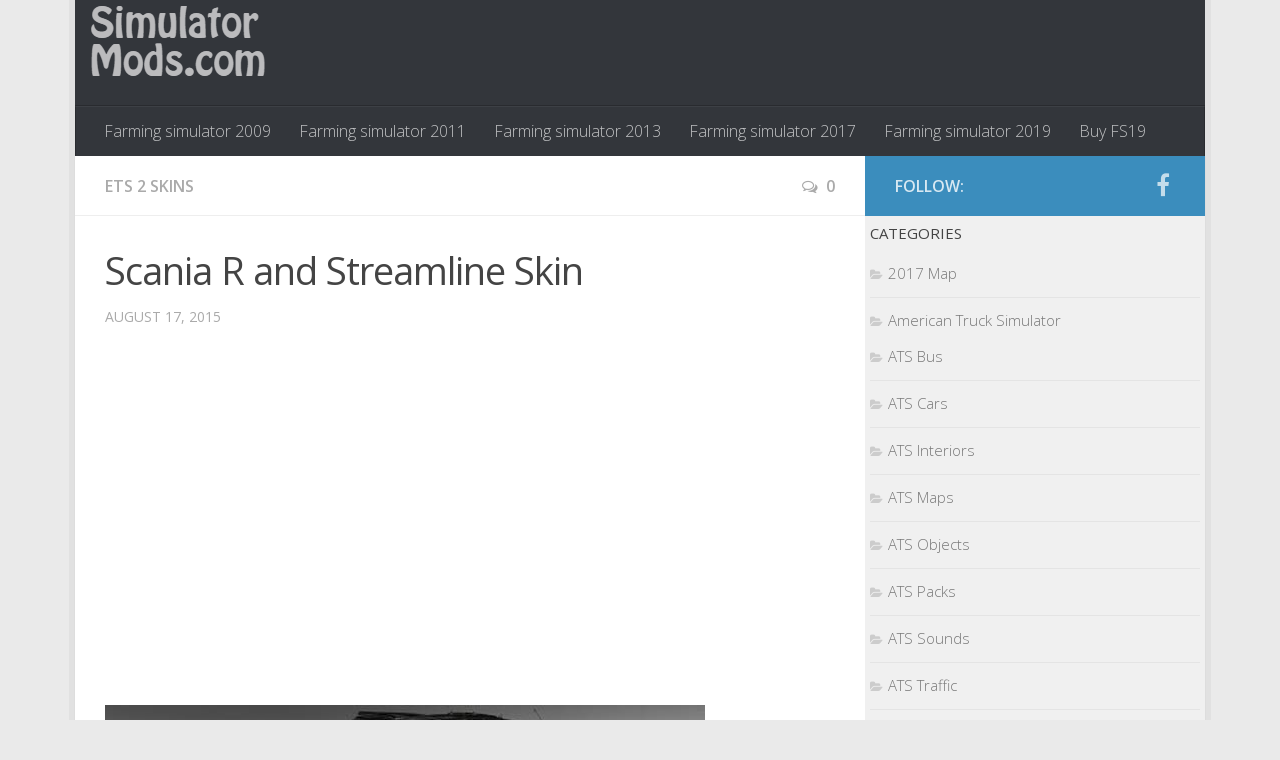

--- FILE ---
content_type: text/html; charset=UTF-8
request_url: https://simulatormods.com/euro-truck-simulator-2/ets-skins-euro-truck-simulator-2/scania-r-and-streamline-skin/
body_size: 21734
content:
<!DOCTYPE html>
<html class="no-js" lang="en-US">
<head>
  <meta charset="UTF-8">
  <meta name="viewport" content="width=device-width, initial-scale=1.0">
  <link rel="profile" href="http://gmpg.org/xfn/11">
  <link rel="pingback" href="https://simulatormods.com/xmlrpc.php">
  <link href="https://fonts.w.tools" rel="preconnect" crossorigin>
  <title>Scania R and Streamline Skin - Farming simulator 2017 / 17 mods | ATS mods</title>
<style></style><script>document.documentElement.className = document.documentElement.className.replace("no-js","js");</script>

<!-- This site is optimized with the Yoast SEO plugin v11.4 - https://yoast.com/wordpress/plugins/seo/ -->
<meta name="description" content="Credits:  Zlobin"/>
<link rel="canonical" href="https://simulatormods.com/euro-truck-simulator-2/ets-skins-euro-truck-simulator-2/scania-r-and-streamline-skin/" />
<meta property="og:locale" content="en_US" />
<meta property="og:type" content="article" />
<meta property="og:title" content="Scania R and Streamline Skin - Farming simulator 2017 / 17 mods | ATS mods" />
<meta property="og:description" content="Credits:  Zlobin" />
<meta property="og:url" content="https://simulatormods.com/euro-truck-simulator-2/ets-skins-euro-truck-simulator-2/scania-r-and-streamline-skin/" />
<meta property="og:site_name" content="Farming simulator 2017 / 17 mods | ATS mods" />
<meta property="article:section" content="ETS 2 Skins" />
<meta property="article:published_time" content="2015-08-17T11:51:49+02:00" />
<meta property="og:image" content="https://simulatormods.com/wp-content/uploads/2015/11/Scania-R-and-Streamline-Skin-600x338.jpg" />
<meta property="og:image:secure_url" content="https://simulatormods.com/wp-content/uploads/2015/11/Scania-R-and-Streamline-Skin-600x338.jpg" />
<meta property="og:image:width" content="600" />
<meta property="og:image:height" content="338" />
<meta name="twitter:card" content="summary" />
<meta name="twitter:description" content="Credits: Zlobin" />
<meta name="twitter:title" content="Scania R and Streamline Skin - Farming simulator 2017 / 17 mods | ATS mods" />
<meta name="twitter:image" content="https://simulatormods.com/wp-content/uploads/2015/11/Scania-R-and-Streamline-Skin-600x338.jpg" />
<script type='application/ld+json' class='yoast-schema-graph yoast-schema-graph--main'>{"@context":"https://schema.org","@graph":[{"@type":["Person","Organization"],"@id":"https://simulatormods.com/#person","name":"admin","image":{"@type":"ImageObject","@id":"https://simulatormods.com/#personlogo","url":"https://secure.gravatar.com/avatar/95a223e5a4b6453ffd9466f186a355d5?s=96&d=mm&r=g","caption":"admin"},"logo":{"@id":"https://simulatormods.com/#personlogo"},"sameAs":[]},{"@type":"WebSite","@id":"https://simulatormods.com/#website","url":"https://simulatormods.com/","name":"Farming simulator 2017 / 17 mods | ATS mods","publisher":{"@id":"https://simulatormods.com/#person"},"potentialAction":{"@type":"SearchAction","target":"https://simulatormods.com/?s={search_term_string}","query-input":"required name=search_term_string"}},{"@type":"WebPage","@id":"https://simulatormods.com/euro-truck-simulator-2/ets-skins-euro-truck-simulator-2/scania-r-and-streamline-skin/#webpage","url":"https://simulatormods.com/euro-truck-simulator-2/ets-skins-euro-truck-simulator-2/scania-r-and-streamline-skin/","inLanguage":"en-US","name":"Scania R and Streamline Skin - Farming simulator 2017 / 17 mods | ATS mods","isPartOf":{"@id":"https://simulatormods.com/#website"},"image":{"@type":"ImageObject","@id":"https://simulatormods.com/euro-truck-simulator-2/ets-skins-euro-truck-simulator-2/scania-r-and-streamline-skin/#primaryimage","url":"https://simulatormods.com/wp-content/uploads/2015/11/Scania-R-and-Streamline-Skin-600x338.jpg","width":600,"height":338},"primaryImageOfPage":{"@id":"https://simulatormods.com/euro-truck-simulator-2/ets-skins-euro-truck-simulator-2/scania-r-and-streamline-skin/#primaryimage"},"datePublished":"2015-08-17T11:51:49+02:00","dateModified":"2015-08-17T11:51:49+02:00","description":"Credits:  Zlobin"},{"@type":"Article","@id":"https://simulatormods.com/euro-truck-simulator-2/ets-skins-euro-truck-simulator-2/scania-r-and-streamline-skin/#article","isPartOf":{"@id":"https://simulatormods.com/euro-truck-simulator-2/ets-skins-euro-truck-simulator-2/scania-r-and-streamline-skin/#webpage"},"author":{"@id":"https://simulatormods.com/author/mods/#author"},"headline":"Scania R and Streamline Skin","datePublished":"2015-08-17T11:51:49+02:00","dateModified":"2015-08-17T11:51:49+02:00","commentCount":0,"mainEntityOfPage":{"@id":"https://simulatormods.com/euro-truck-simulator-2/ets-skins-euro-truck-simulator-2/scania-r-and-streamline-skin/#webpage"},"publisher":{"@id":"https://simulatormods.com/#person"},"image":{"@id":"https://simulatormods.com/euro-truck-simulator-2/ets-skins-euro-truck-simulator-2/scania-r-and-streamline-skin/#primaryimage"},"articleSection":"ETS 2 Skins"},{"@type":["Person"],"@id":"https://simulatormods.com/author/mods/#author","name":"Mods Mods","image":{"@type":"ImageObject","@id":"https://simulatormods.com/#authorlogo","url":"https://secure.gravatar.com/avatar/75f2d5fdbaf99d409bdd43023689d4c5?s=96&d=mm&r=g","caption":"Mods Mods"},"sameAs":[]}]}</script>
<!-- / Yoast SEO plugin. -->

<link rel='dns-prefetch' href='//s.w.org' />
<link rel="alternate" type="application/rss+xml" title="Farming simulator 2017 / 17 mods | ATS mods &raquo; Feed" href="https://simulatormods.com/feed/" />
<link rel="alternate" type="application/rss+xml" title="Farming simulator 2017 / 17 mods | ATS mods &raquo; Comments Feed" href="https://simulatormods.com/comments/feed/" />
<link href="//fonts.w.tools/css?family=Open+Sans:400,400italic,300italic,300,600&subset=latin,latin-ext" rel="stylesheet" type="text/css">
<link rel="alternate" type="application/rss+xml" title="Farming simulator 2017 / 17 mods | ATS mods &raquo; Scania R and Streamline Skin Comments Feed" href="https://simulatormods.com/euro-truck-simulator-2/ets-skins-euro-truck-simulator-2/scania-r-and-streamline-skin/feed/" />
		<script type="text/javascript">
			window._wpemojiSettings = {"baseUrl":"https:\/\/s.w.org\/images\/core\/emoji\/13.0.0\/72x72\/","ext":".png","svgUrl":"https:\/\/s.w.org\/images\/core\/emoji\/13.0.0\/svg\/","svgExt":".svg","source":{"concatemoji":"https:\/\/simulatormods.com\/wp-includes\/js\/wp-emoji-release.min.js?ver=5.5.17"}};
			!function(e,a,t){var n,r,o,i=a.createElement("canvas"),p=i.getContext&&i.getContext("2d");function s(e,t){var a=String.fromCharCode;p.clearRect(0,0,i.width,i.height),p.fillText(a.apply(this,e),0,0);e=i.toDataURL();return p.clearRect(0,0,i.width,i.height),p.fillText(a.apply(this,t),0,0),e===i.toDataURL()}function c(e){var t=a.createElement("script");t.src=e,t.defer=t.type="text/javascript",a.getElementsByTagName("head")[0].appendChild(t)}for(o=Array("flag","emoji"),t.supports={everything:!0,everythingExceptFlag:!0},r=0;r<o.length;r++)t.supports[o[r]]=function(e){if(!p||!p.fillText)return!1;switch(p.textBaseline="top",p.font="600 32px Arial",e){case"flag":return s([127987,65039,8205,9895,65039],[127987,65039,8203,9895,65039])?!1:!s([55356,56826,55356,56819],[55356,56826,8203,55356,56819])&&!s([55356,57332,56128,56423,56128,56418,56128,56421,56128,56430,56128,56423,56128,56447],[55356,57332,8203,56128,56423,8203,56128,56418,8203,56128,56421,8203,56128,56430,8203,56128,56423,8203,56128,56447]);case"emoji":return!s([55357,56424,8205,55356,57212],[55357,56424,8203,55356,57212])}return!1}(o[r]),t.supports.everything=t.supports.everything&&t.supports[o[r]],"flag"!==o[r]&&(t.supports.everythingExceptFlag=t.supports.everythingExceptFlag&&t.supports[o[r]]);t.supports.everythingExceptFlag=t.supports.everythingExceptFlag&&!t.supports.flag,t.DOMReady=!1,t.readyCallback=function(){t.DOMReady=!0},t.supports.everything||(n=function(){t.readyCallback()},a.addEventListener?(a.addEventListener("DOMContentLoaded",n,!1),e.addEventListener("load",n,!1)):(e.attachEvent("onload",n),a.attachEvent("onreadystatechange",function(){"complete"===a.readyState&&t.readyCallback()})),(n=t.source||{}).concatemoji?c(n.concatemoji):n.wpemoji&&n.twemoji&&(c(n.twemoji),c(n.wpemoji)))}(window,document,window._wpemojiSettings);
		</script>
		<style type="text/css">
img.wp-smiley,
img.emoji {
	display: inline !important;
	border: none !important;
	box-shadow: none !important;
	height: 1em !important;
	width: 1em !important;
	margin: 0 .07em !important;
	vertical-align: -0.1em !important;
	background: none !important;
	padding: 0 !important;
}
</style>
	<link rel='stylesheet' id='wgs-css'  href='https://simulatormods.com/wp-content/plugins/wp-google-search/wgs.css?ver=5.5.17' type='text/css' media='all' />
<link rel='stylesheet' id='wgs2-css'  href='https://simulatormods.com/wp-content/plugins/wp-google-search/wgs2.css?ver=5.5.17' type='text/css' media='all' />
<link rel='stylesheet' id='wp-block-library-css'  href='https://simulatormods.com/wp-includes/css/dist/block-library/style.min.css?ver=5.5.17' type='text/css' media='all' />
<link rel='stylesheet' id='responsive-lightbox-nivo_lightbox-css-css'  href='https://simulatormods.com/wp-content/plugins/responsive-lightbox-lite/assets/nivo-lightbox/nivo-lightbox.css?ver=5.5.17' type='text/css' media='all' />
<link rel='stylesheet' id='responsive-lightbox-nivo_lightbox-css-d-css'  href='https://simulatormods.com/wp-content/plugins/responsive-lightbox-lite/assets/nivo-lightbox/themes/default/default.css?ver=5.5.17' type='text/css' media='all' />
<link rel='stylesheet' id='mv-grow-frontend-style-css'  href='https://simulatormods.com/wp-content/plugins/social-pug/assets/dist/style-frontend-jquery.1.0.0.css?ver=5.5.17' type='text/css' media='all' />
<link rel='stylesheet' id='hueman-main-style-css'  href='https://simulatormods.com/wp-content/themes/hueman/assets/front/css/main.min.css?ver=3.2.10' type='text/css' media='all' />
<link rel='stylesheet' id='theme-stylesheet-css'  href='https://simulatormods.com/wp-content/themes/hueman/style.css?ver=3.2.10' type='text/css' media='all' />
<link rel='stylesheet' id='hueman-font-awesome-css'  href='https://simulatormods.com/wp-content/themes/hueman/assets/front/css/font-awesome.min.css?ver=3.2.10' type='text/css' media='all' />
<script type='text/javascript' src='https://simulatormods.com/wp-includes/js/jquery/jquery.js?ver=1.12.4-wp' id='jquery-core-js'></script>
<script type='text/javascript' src='https://simulatormods.com/wp-content/plugins/responsive-lightbox-lite/assets/nivo-lightbox/nivo-lightbox.min.js?ver=5.5.17' id='responsive-lightbox-nivo_lightbox-js'></script>
<script type='text/javascript' id='responsive-lightbox-lite-script-js-extra'>
/* <![CDATA[ */
var rllArgs = {"script":"nivo_lightbox","selector":"lightbox","custom_events":""};
/* ]]> */
</script>
<script type='text/javascript' src='https://simulatormods.com/wp-content/plugins/responsive-lightbox-lite/assets/inc/script.js?ver=5.5.17' id='responsive-lightbox-lite-script-js'></script>
<link rel="https://api.w.org/" href="https://simulatormods.com/wp-json/" /><link rel="alternate" type="application/json" href="https://simulatormods.com/wp-json/wp/v2/posts/71113980" /><link rel="EditURI" type="application/rsd+xml" title="RSD" href="https://simulatormods.com/xmlrpc.php?rsd" />
<link rel="wlwmanifest" type="application/wlwmanifest+xml" href="https://simulatormods.com/wp-includes/wlwmanifest.xml" /> 
<meta name="generator" content="WordPress 5.5.17" />
<link rel='shortlink' href='https://simulatormods.com/?p=71113980' />
<link rel="alternate" type="application/json+oembed" href="https://simulatormods.com/wp-json/oembed/1.0/embed?url=https%3A%2F%2Fsimulatormods.com%2Feuro-truck-simulator-2%2Fets-skins-euro-truck-simulator-2%2Fscania-r-and-streamline-skin%2F" />
<link rel="alternate" type="text/xml+oembed" href="https://simulatormods.com/wp-json/oembed/1.0/embed?url=https%3A%2F%2Fsimulatormods.com%2Feuro-truck-simulator-2%2Fets-skins-euro-truck-simulator-2%2Fscania-r-and-streamline-skin%2F&#038;format=xml" />
<style type="text/css" data-source="Social Pug"></style><meta name="twitter:card" 		content="summary_large_image" /><meta property="og:url"			content="https://simulatormods.com/euro-truck-simulator-2/ets-skins-euro-truck-simulator-2/scania-r-and-streamline-skin/" /><meta property="og:type"			content="article" /><meta property="og:title"			content="Scania R and Streamline Skin" /><meta property="og:description" 	content="Credits: Zlobin" /><meta property="og:image" 		content="https://simulatormods.com/wp-content/uploads/2015/11/Scania-R-and-Streamline-Skin-600x338.jpg" /><link rel='amphtml' href='https://simulatormods.com/euro-truck-simulator-2/ets-skins-euro-truck-simulator-2/scania-r-and-streamline-skin/amp/' /><!--[if lt IE 9]>
<script src="https://simulatormods.com/wp-content/themes/hueman/assets/front/js/ie/html5shiv-printshiv.min.js"></script>
<script src="https://simulatormods.com/wp-content/themes/hueman/assets/front/js/ie/selectivizr.js"></script>
<![endif]-->
<style type="text/css">
/* Dynamic CSS: For no styles in head, copy and put the css below in your child theme's style.css, disable dynamic styles */
body { font-family: "Open Sans", Arial, sans-serif; }
.boxed #wrapper, .container-inner { max-width: 1130px; }
.sidebar .widget { padding-left: 5px; padding-right: 5px; padding-top: 5px; }

#nav-header.nav-container { background-color: #33363b; }
@media only screen and (min-width: 720px) {
  #nav-header .nav ul { background-color: #33363b; }
}
        
body { background-color: #eaeaea; }
</style>

</head>

<body class="post-template-default single single-post postid-71113980 single-format-standard col-2cl boxed chrome">
<script>
  (function(i,s,o,g,r,a,m){i['GoogleAnalyticsObject']=r;i[r]=i[r]||function(){
  (i[r].q=i[r].q||[]).push(arguments)},i[r].l=1*new Date();a=s.createElement(o),
  m=s.getElementsByTagName(o)[0];a.async=1;a.src=g;m.parentNode.insertBefore(a,m)
  })(window,document,'script','https://www.google-analytics.com/analytics.js','ga');

  ga('create', 'UA-102438195-1', 'auto');
  ga('send', 'pageview');

</script>
<div id="wrapper">

  
  <header id="header">
    <div class="container group">
    <div class="container-inner">
                      <a href="https://simulatormods.com/" rel="home">
            <img class="site-image" src="https://simulatormods.com/wp-content/uploads/2017/03/logo-1.png" alt="Farming simulator 2017 / 17 mods | ATS mods">
          </a>
      
              <nav class="nav-container group" id="nav-header">
          <div class="nav-toggle"><i class="fa fa-bars"></i></div>
          <div class="nav-text"><!-- put your mobile menu text here --></div>
          <div class="nav-wrap container">
            <ul id="menu-all-except-truck-simulator" class="nav container-inner group"><li id="menu-item-49230" class="menu-item menu-item-type-taxonomy menu-item-object-category menu-item-49230"><a href="https://simulatormods.com/farming-simulator-2009/">Farming simulator 2009</a></li>
<li id="menu-item-49231" class="menu-item menu-item-type-taxonomy menu-item-object-category menu-item-49231"><a href="https://simulatormods.com/farming-simulator-2011/">Farming simulator 2011</a></li>
<li id="menu-item-49232" class="menu-item menu-item-type-taxonomy menu-item-object-category menu-item-49232"><a href="https://simulatormods.com/farming-simulator-2013-mods/">Farming simulator 2013</a></li>
<li id="menu-item-71142307" class="menu-item menu-item-type-taxonomy menu-item-object-category menu-item-71142307"><a href="https://simulatormods.com/farming-simulator-2017-mods/">Farming simulator 2017</a></li>
<li id="menu-item-71150594" class="menu-item menu-item-type-taxonomy menu-item-object-category menu-item-71150594"><a href="https://simulatormods.com/farming-simulator-2019-mods/">Farming simulator 2019</a></li>
<li id="menu-item-71150443" class="menu-item menu-item-type-custom menu-item-object-custom menu-item-71150443"><a href="https://www.g2a.com/r/simulatormods">Buy FS19</a></li>
</ul>          </div>
        </nav><!--/#nav-header-->
      
    </div><!--/.container-inner-->
  </div><!--/.container-->
</header><!--/#header-->

  
  <div class="container" id="page">
    <div class="container-inner">
            <div class="main">
        <div class="main-inner group">
          
<section class="content">

	<div class="page-title pad group">
  			<ul class="meta-single group">
			<li class="category"><a href="https://simulatormods.com/euro-truck-simulator-2/ets-skins-euro-truck-simulator-2/" rel="category tag">ETS 2 Skins</a></li>
						<li class="comments"><a href="https://simulatormods.com/euro-truck-simulator-2/ets-skins-euro-truck-simulator-2/scania-r-and-streamline-skin/#respond"><i class="fa fa-comments-o"></i>0</a></li>
					</ul>

	
</div><!--/.page-title-->
	<div class="pad group">

					<article class="post-71113980 post type-post status-publish format-standard has-post-thumbnail hentry category-ets-skins-euro-truck-simulator-2">
				<div class="post-inner group">

          <h1 class="post-title entry-title">Scania R and Streamline Skin</h1>
<p class="post-byline">
            <span class="published">August 17, 2015</span>
     </p>
<div style="padding-bottom:10px; text-align: left">
<style>
.example_responsive_1 { width: 320px; height: 100px; }
@media(min-width: 500px) { .example_responsive_1 { width: 468px; height: 60px; } }
@media(min-width: 800px) { .example_responsive_1 { width: 728px; height: 90px; } }
</style></br></br>
<script async src="//pagead2.googlesyndication.com/pagead/js/adsbygoogle.js"></script>
<!-- simulator-CategoryTop -->
<ins class="adsbygoogle"
     style="display:block"
     data-ad-client="ca-pub-0848336787890096"
     data-ad-slot="6800302184"
     data-ad-format="auto"></ins>
<script>
(adsbygoogle = window.adsbygoogle || []).push({});
</script>
</br>
</div>
					
					<div class="clear"></div>

					<div class="entry themeform">
						<div class="entry-inner">
							<p><a href="/wp-content/uploads/2015/08/Scania-R-and-Streamline-Skin.jpg" rel="lightbox-0"><img loading="lazy" src="/wp-content/uploads/2015/08/Scania-R-and-Streamline-Skin-600x338.jpg" alt="Scania R and Streamline Skin" width="600" height="338" class="alignnone size-medium wp-image-71113988" /></a></p>
<p>Credits:</p>
<p>Zlobin</p>
<p><span id="more-71113980"></span></p>
<div id="dpsp-content-bottom" class="dpsp-content-wrapper dpsp-shape-rectangular dpsp-column-auto dpsp-has-buttons-count dpsp-show-on-mobile dpsp-button-style-1 dpsp-has-icon-background dpsp-has-button-background"><ul class="dpsp-networks-btns-wrapper dpsp-networks-btns-content "><li><a rel="nofollow" href="https://www.facebook.com/sharer/sharer.php?u=https%3A%2F%2Fsimulatormods.com%2Feuro-truck-simulator-2%2Fets-skins-euro-truck-simulator-2%2Fscania-r-and-streamline-skin%2F&t=Scania%20R%20and%20Streamline%20Skin" class="dpsp-network-btn dpsp-facebook dpsp-has-count dpsp-first" title="Share on Facebook"><span class="dpsp-network-icon"></span><span class="dpsp-network-label-wrapper"><span class="dpsp-network-label">Facebook</span><span class="dpsp-network-count">0</span></span></a></li><li><a rel="nofollow" href="https://twitter.com/intent/tweet?text=Scania%20R%20and%20Streamline%20Skin&url=https%3A%2F%2Fsimulatormods.com%2Feuro-truck-simulator-2%2Fets-skins-euro-truck-simulator-2%2Fscania-r-and-streamline-skin%2F" class="dpsp-network-btn dpsp-twitter" title="Share on Twitter"><span class="dpsp-network-icon"></span><span class="dpsp-network-label-wrapper"><span class="dpsp-network-label">Twitter</span></span></a></li><li><a rel="nofollow" href="#" class="dpsp-network-btn dpsp-pinterest dpsp-has-count dpsp-last" title="Save to Pinterest"><span class="dpsp-network-icon"></span><span class="dpsp-network-label-wrapper"><span class="dpsp-network-label">Pinterest</span><span class="dpsp-network-count">0</span></span></a></li></ul></div>						</div>

            						<div class="clear"></div>
					</div><!--/.entry-->

				</div><!--/.post-inner-->
</br><p><strong>What this mod gives to you</strong></p>
<p><a href="/farming-simulator-2019-mods/">Farming Simulator 2019 mods</a> are unique improvements in the gameplay. They allow you to translate into reality something you previously only dreamed of. Get the most out of the game. Farming Simulator 17 Mod is pretty simple to install, download the file to your computer and run it. Each FS 17 mod will give you improvements, so select the category you like and add the mod to your version. Installing the add-on does not take much time, and you will continue to enjoy the game for a long time.</p>
<div style="text-align: center; padding-top: 10px;"></br>
<script async src="//pagead2.googlesyndication.com/pagead/js/adsbygoogle.js"></script>
<!-- simulator-CategoryBot -->
<ins class="adsbygoogle"
     style="display:block"
     data-ad-client="ca-pub-0848336787890096"
     data-ad-slot="9753768587"
     data-ad-format="auto"></ins>
<script>
(adsbygoogle = window.adsbygoogle || []).push({});
</script>
</div>
<hr>

			</article><!--/.post-->
				<div class="clear"></div>

		
<div style="text-align: center;
        padding: 20px;">
<div style="padding-bottom: 20px;"><a href="https://simulatormods.com/wp-content/uploads/2015/08/Scania_Vabis-Skin.rar" class="su-button su-button-style-flat" style="color:#FFFFFF;padding:7px 22px;background-color:#3b8dbd;border-color:#288d4a;border-radius:0px;-moz-border-radius:0px;-webkit-border-radius:0px" title="Download Scania R and Streamline Skin" target="_blank" rel="nofollow"><span style="color:#FFFFFF;line-height:26px;border-color:#70c88e;border-radius:0px;-moz-border-radius:0px;-webkit-border-radius:0px;text-shadow:none;-moz-text-shadow:none;-webkit-text-shadow:none"><i class="fa fa-arrow-circle-o-down" style="color:#FFFFFF" target="_blank"></i> Download</span></a></div></div>		</br></br>
<script async src="//pagead2.googlesyndication.com/pagead/js/adsbygoogle.js"></script>
<ins class="adsbygoogle" style="display: block;" data-ad-format="autorelaxed" data-ad-client="ca-pub-0848336787890096" data-ad-slot="1571493127"></ins>
<script>
     (adsbygoogle = window.adsbygoogle || []).push({});
</script></br>
			<ul class="post-nav group">
		<li class="next"><a href="https://simulatormods.com/euro-truck-simulator-2/ets-skins-euro-truck-simulator-2/daf-xf-euro-6-army-2-skin/" rel="next"><i class="fa fa-chevron-right"></i><strong>Next mod</strong> <span>DAF XF Euro 6 Army 2 Skin</span></a></li>
		<li class="previous"><a href="https://simulatormods.com/euro-truck-simulator-2/daf-xf-euro-6-dedeman-skin/" rel="prev"><i class="fa fa-chevron-left"></i><strong>Previous mod</strong> <span>DAF XF Euro 6 Dedeman Skin</span></a></li>
	</ul>

		

<h4 class="heading">
	<i class="fa fa-hand-o-right"></i>You may also like...</h4>

<ul class="related-posts group">

		<li class="related post-hover">
		<article class="post-66388 post type-post status-publish format-standard has-post-thumbnail hentry category-ets-skins-euro-truck-simulator-2 category-euro-truck-simulator-2 tag-premium tag-skin tag-super">

			<div class="post-thumbnail">
				<a href="https://simulatormods.com/euro-truck-simulator-2/renault-super-premium-skin/" title="Renault Super Premium Skin">
					<img width="520" height="245" src="https://simulatormods.com/wp-content/uploads/2013/03/Renault-Premium-Super-Skin-520x245.jpg" class="attachment-thumb-medium size-thumb-medium wp-post-image" alt="" loading="lazy" srcset="https://simulatormods.com/wp-content/uploads/2013/03/Renault-Premium-Super-Skin-520x245.jpg 520w, https://simulatormods.com/wp-content/uploads/2013/03/Renault-Premium-Super-Skin-720x340.jpg 720w" sizes="(max-width: 520px) 100vw, 520px" />																			</a>
									<a class="post-comments" href="https://simulatormods.com/euro-truck-simulator-2/renault-super-premium-skin/#respond"><span><i class="fa fa-comments-o"></i>0</span></a>
							</div><!--/.post-thumbnail-->

			<div class="related-inner">

				<h4 class="post-title entry-title">
					<a href="https://simulatormods.com/euro-truck-simulator-2/renault-super-premium-skin/" rel="bookmark" title="Renault Super Premium Skin">Renault Super Premium Skin</a>
				</h4><!--/.post-title-->

				<div class="post-meta group">
					<p class="post-date">
  <time class="published updated" datetime="2013-04-05 12:02:29">April 5, 2013</time>
</p>

  <p class="post-byline" style="display:none">&nbsp;by    <span class="vcard author">
      <span class="fn"><a href="https://simulatormods.com/author/admin/" title="Posts by admin" rel="author">admin</a></span>
    </span> &middot; Published <span class="published">April 5, 2013</span>
      </p>
				</div><!--/.post-meta-->

			</div><!--/.related-inner-->

		</article>
	</li><!--/.related-->
		<li class="related post-hover">
		<article class="post-71107135 post type-post status-publish format-standard has-post-thumbnail hentry category-ets-skins-euro-truck-simulator-2">

			<div class="post-thumbnail">
				<a href="https://simulatormods.com/euro-truck-simulator-2/ets-skins-euro-truck-simulator-2/skin-for-scania-longline-t-king/" title="Skin for Scania longline T King">
					<img width="520" height="245" src="https://simulatormods.com/wp-content/uploads/2015/11/Skin-for-Scania-longline-T-King-600x338-520x245.jpg" class="attachment-thumb-medium size-thumb-medium wp-post-image" alt="" loading="lazy" srcset="https://simulatormods.com/wp-content/uploads/2015/11/Skin-for-Scania-longline-T-King-600x338-520x245.jpg 520w, https://simulatormods.com/wp-content/uploads/2015/11/Skin-for-Scania-longline-T-King-600x338-720x340.jpg 720w" sizes="(max-width: 520px) 100vw, 520px" />																			</a>
									<a class="post-comments" href="https://simulatormods.com/euro-truck-simulator-2/ets-skins-euro-truck-simulator-2/skin-for-scania-longline-t-king/#respond"><span><i class="fa fa-comments-o"></i>0</span></a>
							</div><!--/.post-thumbnail-->

			<div class="related-inner">

				<h4 class="post-title entry-title">
					<a href="https://simulatormods.com/euro-truck-simulator-2/ets-skins-euro-truck-simulator-2/skin-for-scania-longline-t-king/" rel="bookmark" title="Skin for Scania longline T King">Skin for Scania longline T King</a>
				</h4><!--/.post-title-->

				<div class="post-meta group">
					<p class="post-date">
  <time class="published updated" datetime="2015-03-21 09:49:24">March 21, 2015</time>
</p>

  <p class="post-byline" style="display:none">&nbsp;by    <span class="vcard author">
      <span class="fn"><a href="https://simulatormods.com/author/mods/" title="Posts by Mods Mods" rel="author">Mods Mods</a></span>
    </span> &middot; Published <span class="published">March 21, 2015</span>
      </p>
				</div><!--/.post-meta-->

			</div><!--/.related-inner-->

		</article>
	</li><!--/.related-->
		<li class="related post-hover">
		<article class="post-71134409 post type-post status-publish format-standard has-post-thumbnail hentry category-ets-skins-euro-truck-simulator-2">

			<div class="post-thumbnail">
				<a href="https://simulatormods.com/euro-truck-simulator-2/ets-skins-euro-truck-simulator-2/company-sovtransavto-1-2/" title="Company Sovtransavto 1.2">
					<img width="520" height="245" src="https://simulatormods.com/wp-content/uploads/2016/04/Company-Sovtransavto-1.2-520x245.jpg" class="attachment-thumb-medium size-thumb-medium wp-post-image" alt="" loading="lazy" srcset="https://simulatormods.com/wp-content/uploads/2016/04/Company-Sovtransavto-1.2-520x245.jpg 520w, https://simulatormods.com/wp-content/uploads/2016/04/Company-Sovtransavto-1.2-720x340.jpg 720w" sizes="(max-width: 520px) 100vw, 520px" />																			</a>
									<a class="post-comments" href="https://simulatormods.com/euro-truck-simulator-2/ets-skins-euro-truck-simulator-2/company-sovtransavto-1-2/#respond"><span><i class="fa fa-comments-o"></i>0</span></a>
							</div><!--/.post-thumbnail-->

			<div class="related-inner">

				<h4 class="post-title entry-title">
					<a href="https://simulatormods.com/euro-truck-simulator-2/ets-skins-euro-truck-simulator-2/company-sovtransavto-1-2/" rel="bookmark" title="Company Sovtransavto 1.2">Company Sovtransavto 1.2</a>
				</h4><!--/.post-title-->

				<div class="post-meta group">
					<p class="post-date">
  <time class="published updated" datetime="2016-04-25 07:44:16">April 25, 2016</time>
</p>

  <p class="post-byline" style="display:none">&nbsp;by    <span class="vcard author">
      <span class="fn"><a href="https://simulatormods.com/author/mods/" title="Posts by Mods Mods" rel="author">Mods Mods</a></span>
    </span> &middot; Published <span class="published">April 25, 2016</span>
     &middot; Last modified <span class="updated">January 24, 2017</span>  </p>
				</div><!--/.post-meta-->

			</div><!--/.related-inner-->

		</article>
	</li><!--/.related-->
		
</ul><!--/.post-related-->


		
<section id="comments" class="themeform">

	
					<!-- comments open, no comments -->
		
	
		<div id="respond" class="comment-respond">
		<h3 id="reply-title" class="comment-reply-title">Leave a Reply <small><a rel="nofollow" id="cancel-comment-reply-link" href="/euro-truck-simulator-2/ets-skins-euro-truck-simulator-2/scania-r-and-streamline-skin/#respond" style="display:none;">Cancel reply</a></small></h3><form action="https://simulatormods.com/wp-comments-post.php" method="post" id="commentform" class="comment-form"><p class="comment-notes"><span id="email-notes">Your email address will not be published.</span> Required fields are marked <span class="required">*</span></p><p class="comment-form-comment"><label for="comment">Comment</label> <textarea id="comment" name="comment" cols="45" rows="8" maxlength="65525" required="required"></textarea></p><p class="comment-form-author"><label for="author">Name <span class="required">*</span></label> <input id="author" name="author" type="text" value="" size="30" maxlength="245" required='required' /></p>
<p class="comment-form-email"><label for="email">Email <span class="required">*</span></label> <input id="email" name="email" type="text" value="" size="30" maxlength="100" aria-describedby="email-notes" required='required' /></p>
<p class="comment-form-url"><label for="url">Website</label> <input id="url" name="url" type="text" value="" size="30" maxlength="200" /></p>
<p class="form-submit"><input name="submit" type="submit" id="submit" class="submit" value="Post Comment" /> <input type='hidden' name='comment_post_ID' value='71113980' id='comment_post_ID' />
<input type='hidden' name='comment_parent' id='comment_parent' value='0' />
</p><p style="display: none;"><input type="hidden" id="akismet_comment_nonce" name="akismet_comment_nonce" value="ebdaca57e0" /></p><p style="display: none !important;"><label>&#916;<textarea name="ak_hp_textarea" cols="45" rows="8" maxlength="100"></textarea></label><input type="hidden" id="ak_js_1" name="ak_js" value="39"/><script>document.getElementById( "ak_js_1" ).setAttribute( "value", ( new Date() ).getTime() );</script></p></form>	</div><!-- #respond -->
	
</section><!--/#comments-->
	</div><!--/.pad-->

</section><!--/.content-->


	<div class="sidebar s1">

		<a class="sidebar-toggle" title="Expand Sidebar"><i class="fa icon-sidebar-toggle"></i></a>

		<div class="sidebar-content">

			  			<div class="sidebar-top group">
          <p>Follow:</p>
          <ul class="social-links"><li><a rel="nofollow" class="social-tooltip"  title="Follow us on Facebook" href="https://www.facebook.com/Simulator-mods-150541868361536/" target="_blank" style="color:rgba(255,255,255,0.7)"><i class="fa fa-facebook"></i></a></li></ul>  			</div>
			
			
			
			<div id="categories-17" class="widget widget_categories"><h3 class="widget-title">Categories</h3>
			<ul>
					<li class="cat-item cat-item-19140"><a href="https://simulatormods.com/2017-map/">2017 Map</a>
</li>
	<li class="cat-item cat-item-19098"><a href="https://simulatormods.com/american-truck-simulator/" title="American truck simulator mods">American Truck Simulator</a>
<ul class='children'>
	<li class="cat-item cat-item-19109"><a href="https://simulatormods.com/american-truck-simulator/ats-bus/" title="ATS Bus">ATS Bus</a>
</li>
	<li class="cat-item cat-item-19108"><a href="https://simulatormods.com/american-truck-simulator/ats-cars/" title="ATS Cars">ATS Cars</a>
</li>
	<li class="cat-item cat-item-19103"><a href="https://simulatormods.com/american-truck-simulator/ats-interiors/" title="ATS Interiors">ATS Interiors</a>
</li>
	<li class="cat-item cat-item-19101"><a href="https://simulatormods.com/american-truck-simulator/ats-maps/" title="ATS Maps">ATS Maps</a>
</li>
	<li class="cat-item cat-item-19102"><a href="https://simulatormods.com/american-truck-simulator/ats-objects/" title="ATS Objects">ATS Objects</a>
</li>
	<li class="cat-item cat-item-19110"><a href="https://simulatormods.com/american-truck-simulator/ats-packs/" title="ATS Packs">ATS Packs</a>
</li>
	<li class="cat-item cat-item-19106"><a href="https://simulatormods.com/american-truck-simulator/ats-sounds/" title="ATS Sounds">ATS Sounds</a>
</li>
	<li class="cat-item cat-item-19111"><a href="https://simulatormods.com/american-truck-simulator/ats-traffic/" title="ATS Traffic">ATS Traffic</a>
</li>
	<li class="cat-item cat-item-19105"><a href="https://simulatormods.com/american-truck-simulator/ats-trailer-skins/" title="ATS Trailer skins">ATS Trailer skins</a>
</li>
	<li class="cat-item cat-item-19100"><a href="https://simulatormods.com/american-truck-simulator/ats-trailers/" title="ATS Trailers">ATS Trailers</a>
</li>
	<li class="cat-item cat-item-19104"><a href="https://simulatormods.com/american-truck-simulator/ats-truck-skins/" title="ATS Truck skins">ATS Truck skins</a>
</li>
	<li class="cat-item cat-item-19099"><a href="https://simulatormods.com/american-truck-simulator/ats-trucks/" title="ATS Trucks">ATS Trucks</a>
</li>
</ul>
</li>
	<li class="cat-item cat-item-3"><a href="https://simulatormods.com/euro-truck-simulator/" title="Euro Truck Simulator mods">Euro Truck Simulator</a>
<ul class='children'>
	<li class="cat-item cat-item-4"><a href="https://simulatormods.com/euro-truck-simulator/ets-bus/" title="ETS Bus mods for Euro Truck Simulator">ETS Bus</a>
</li>
	<li class="cat-item cat-item-8211"><a href="https://simulatormods.com/euro-truck-simulator/ets-cars/" title="ETS Cars mods for Euro Truck Simulator">ETS Cars</a>
</li>
	<li class="cat-item cat-item-5"><a href="https://simulatormods.com/euro-truck-simulator/ets-interiors/" title="ETS Interiors mods for Euro Truck Simulator">ETS Interiors</a>
</li>
	<li class="cat-item cat-item-6"><a href="https://simulatormods.com/euro-truck-simulator/ets-maps/" title="ETS Maps mods for Euro Truck Simulator">ETS Maps</a>
</li>
	<li class="cat-item cat-item-7"><a href="https://simulatormods.com/euro-truck-simulator/ets-other/" title="ETS Other mods for Euro Truck Simulator">ETS Other</a>
</li>
	<li class="cat-item cat-item-8"><a href="https://simulatormods.com/euro-truck-simulator/ets-skins/" title="ETS Skins mods for Euro Truck Simulator">ETS Skins</a>
</li>
	<li class="cat-item cat-item-9"><a href="https://simulatormods.com/euro-truck-simulator/ets-trailers/" title="ETS Trailers mods for Euro Truck Simulator">ETS Trailers</a>
</li>
	<li class="cat-item cat-item-10"><a href="https://simulatormods.com/euro-truck-simulator/ets-trucks/" title="ETS Trucks mods for Euro Truck Simulator">ETS Trucks</a>
</li>
</ul>
</li>
	<li class="cat-item cat-item-16756"><a href="https://simulatormods.com/euro-truck-simulator-2/" title="Euro Truck Simulator 2 mods">Euro Truck Simulator 2</a>
<ul class='children'>
	<li class="cat-item cat-item-16757"><a href="https://simulatormods.com/euro-truck-simulator-2/ets-bus-euro-truck-simulator-2/" title="ETS 2 Bus mods for Euro Truck Simulator 2">ETS 2 Bus</a>
</li>
	<li class="cat-item cat-item-16758"><a href="https://simulatormods.com/euro-truck-simulator-2/ets-cars-euro-truck-simulator-2/" title="ETS 2 Cars mods for Euro Truck Simulator 2">ETS 2 Cars</a>
</li>
	<li class="cat-item cat-item-16760"><a href="https://simulatormods.com/euro-truck-simulator-2/ets-interiors-euro-truck-simulator-2/" title="ETS 2 Interiors mods for Euro Truck Simulator 2">ETS 2 Interiors</a>
</li>
	<li class="cat-item cat-item-16759"><a href="https://simulatormods.com/euro-truck-simulator-2/ets-maps-euro-truck-simulator-2/" title="ETS 2 Maps mods for Euro Truck Simulator 2">ETS 2 Maps</a>
</li>
	<li class="cat-item cat-item-16761"><a href="https://simulatormods.com/euro-truck-simulator-2/ets-other-euro-truck-simulator-2/" title="ETS 2 Other mods for Euro Truck Simulator 2">ETS 2 Other</a>
</li>
	<li class="cat-item cat-item-16762"><a href="https://simulatormods.com/euro-truck-simulator-2/ets-skins-euro-truck-simulator-2/" title="ETS 2 Skins mods for Euro Truck Simulator 2">ETS 2 Skins</a>
</li>
	<li class="cat-item cat-item-16763"><a href="https://simulatormods.com/euro-truck-simulator-2/ets-trailers-euro-truck-simulator-2/" title="ETS 2 Trailers mods for Euro Truck Simulator 2">ETS 2 Trailers</a>
</li>
	<li class="cat-item cat-item-16764"><a href="https://simulatormods.com/euro-truck-simulator-2/ets-trucks-euro-truck-simulator-2/" title="ETS 2 Trucks mods for Euro Truck Simulator 2">ETS 2 Trucks</a>
</li>
</ul>
</li>
	<li class="cat-item cat-item-2571"><a href="https://simulatormods.com/farming-simulator-2009/" title="Farming simulator 2009 mods">Farming simulator 2009</a>
<ul class='children'>
	<li class="cat-item cat-item-2572"><a href="https://simulatormods.com/farming-simulator-2009/cars-farming-simulator-2009/" title="FS 2009 Cars mods for Farming simulator 2009">FS 2009 Cars</a>
</li>
	<li class="cat-item cat-item-2573"><a href="https://simulatormods.com/farming-simulator-2009/combines-farming-simulator-2009/" title="FS 2009 Combines mods for Farming simulator 2009">FS 2009 Combines</a>
</li>
	<li class="cat-item cat-item-2575"><a href="https://simulatormods.com/farming-simulator-2009/headers-farming-simulator-2009/" title="FS 2009 Headers mods for Farming simulator 2009">FS 2009 Headers</a>
</li>
	<li class="cat-item cat-item-2578"><a href="https://simulatormods.com/farming-simulator-2009/objects-farming-simulator-2009/" title="FS 2009 Objects mods for Farming simulator 2009">FS 2009 Objects</a>
</li>
	<li class="cat-item cat-item-2579"><a href="https://simulatormods.com/farming-simulator-2009/other-farming-simulator-2009/" title="FS 2009 Other mods for Farming simulator 2009">FS 2009 Other</a>
</li>
	<li class="cat-item cat-item-2580"><a href="https://simulatormods.com/farming-simulator-2009/packs-farming-simulator-2009/" title="FS 2009 Packs mods for Farming simulator 2009">FS 2009 Packs</a>
</li>
	<li class="cat-item cat-item-2581"><a href="https://simulatormods.com/farming-simulator-2009/skins-farming-simulator-2009/" title="FS 2009 Skins mods for Farming simulator 2009">FS 2009 Skins</a>
</li>
	<li class="cat-item cat-item-2576"><a href="https://simulatormods.com/farming-simulator-2009/tools-farming-simulator-2009/" title="FS 2009 Tools mods for Farming simulator 2009">FS 2009 Tools</a>
</li>
	<li class="cat-item cat-item-2582"><a href="https://simulatormods.com/farming-simulator-2009/tractors-farming-simulator-2009/" title="FS 2009 Tractors mods for Farming simulator 2009">FS 2009 Tractors</a>
</li>
	<li class="cat-item cat-item-2583"><a href="https://simulatormods.com/farming-simulator-2009/trailers-farming-simulator-2009/" title="FS 2009 Trailers mods for Farming simulator 2009">FS 2009 Trailers</a>
</li>
</ul>
</li>
	<li class="cat-item cat-item-11"><a href="https://simulatormods.com/farming-simulator-2011/" title="Farming simulator 2011 mods">Farming simulator 2011</a>
<ul class='children'>
	<li class="cat-item cat-item-12"><a href="https://simulatormods.com/farming-simulator-2011/cars/" title="FS 2011 Cars mods for Farming simulator 2011">FS 2011 Cars</a>
</li>
	<li class="cat-item cat-item-13"><a href="https://simulatormods.com/farming-simulator-2011/combines/" title="FS 2011 Combines mods for Farming simulator 2011">FS 2011 Combines</a>
</li>
	<li class="cat-item cat-item-1233"><a href="https://simulatormods.com/farming-simulator-2011/headers/" title="FS 2011 Headers mods for Farming simulator 2011">FS 2011 Headers</a>
</li>
	<li class="cat-item cat-item-14"><a href="https://simulatormods.com/farming-simulator-2011/implements-and-tools/" title="FS 2011 Headers mods for Farming simulator 2011">FS 2011 Implements and Tools</a>
</li>
	<li class="cat-item cat-item-15"><a href="https://simulatormods.com/farming-simulator-2011/maps/" title="FS 2011 Maps mods for Farming simulator 2011">FS 2011 Maps</a>
</li>
	<li class="cat-item cat-item-16"><a href="https://simulatormods.com/farming-simulator-2011/objects/" title="FS 2011 Objects mods for Farming simulator 2011">FS 2011 Objects</a>
</li>
	<li class="cat-item cat-item-18"><a href="https://simulatormods.com/farming-simulator-2011/packs/" title="FS 2011 Packs mods for Farming simulator 2011">FS 2011 Packs</a>
</li>
	<li class="cat-item cat-item-19"><a href="https://simulatormods.com/farming-simulator-2011/skins/" title="FS 2011 Skins mods for Farming simulator 2011">FS 2011 Skins</a>
</li>
	<li class="cat-item cat-item-20"><a href="https://simulatormods.com/farming-simulator-2011/tractors/" title="FS 2011 Tractors mods for Farming simulator 2011">FS 2011 Tractors</a>
</li>
	<li class="cat-item cat-item-21"><a href="https://simulatormods.com/farming-simulator-2011/trailers/" title="FS 2011 Trailers mods for Farming simulator 2011">FS 2011 Trailers</a>
</li>
	<li class="cat-item cat-item-22"><a href="https://simulatormods.com/farming-simulator-2011/trucks/" title="FS 2011 Trucks mods for Farming simulator 2011">FS 2011 Trucks</a>
</li>
</ul>
</li>
	<li class="cat-item cat-item-9982"><a href="https://simulatormods.com/farming-simulator-2013-mods/" title="Farming simulator 2013 mods">Farming simulator 2013</a>
<ul class='children'>
	<li class="cat-item cat-item-9983"><a href="https://simulatormods.com/farming-simulator-2013-mods/cars-farming-simulator-2013-mods/" title="FS 2013 Cars mods for Farming simulator 2013">FS 2013 Cars</a>
</li>
	<li class="cat-item cat-item-9984"><a href="https://simulatormods.com/farming-simulator-2013-mods/combines-farming-simulator-2013-mods/" title="FS 2013 Combines mods for Farming simulator 2013">FS 2013 Combines</a>
</li>
	<li class="cat-item cat-item-9986"><a href="https://simulatormods.com/farming-simulator-2013-mods/headers-farming-simulator-2013-mods/" title="FS 2013 Headers mods for Farming simulator 2013">FS 2013 Headers</a>
</li>
	<li class="cat-item cat-item-9988"><a href="https://simulatormods.com/farming-simulator-2013-mods/maps-farming-simulator-2013-mods/" title="FS 2013 Maps mods for Farming simulator 2013">FS 2013 Maps</a>
</li>
	<li class="cat-item cat-item-9989"><a href="https://simulatormods.com/farming-simulator-2013-mods/objects-farming-simulator-2013-mods/" title="FS 2013 Objects mods for Farming simulator 2013">FS 2013 Objects</a>
</li>
	<li class="cat-item cat-item-9990"><a href="https://simulatormods.com/farming-simulator-2013-mods/other-farming-simulator-2013-mods/" title="FS 2013 Other mods for Farming simulator 2013">FS 2013 Other</a>
</li>
	<li class="cat-item cat-item-9991"><a href="https://simulatormods.com/farming-simulator-2013-mods/packs-farming-simulator-2013-mods/" title="FS 2013 Packs mods for Farming simulator 2013">FS 2013 Packs</a>
</li>
	<li class="cat-item cat-item-9992"><a href="https://simulatormods.com/farming-simulator-2013-mods/skins-farming-simulator-2013-mods/" title="FS 2013 Skins mods for Farming simulator 2013">FS 2013 Skins</a>
</li>
	<li class="cat-item cat-item-9987"><a href="https://simulatormods.com/farming-simulator-2013-mods/tools-farming-simulator-2013-mods/" title="FS 2013 Tools mods for Farming simulator 2013">FS 2013 Tools</a>
</li>
	<li class="cat-item cat-item-9993"><a href="https://simulatormods.com/farming-simulator-2013-mods/tractors-farming-simulator-2013-mods/" title="FS 2013 Tractors mods for Farming simulator 2013">FS 2013 Tractors</a>
</li>
	<li class="cat-item cat-item-9994"><a href="https://simulatormods.com/farming-simulator-2013-mods/trailers-farming-simulator-2013-mods/" title="FS 2013 Trailers mods for Farming simulator 2013">FS 2013 Trailers</a>
</li>
	<li class="cat-item cat-item-9995"><a href="https://simulatormods.com/farming-simulator-2013-mods/trucks-farming-simulator-2013-mods/" title="FS 2013 Trucks mods for Farming simulator 2013">FS 2013 Trucks</a>
</li>
	<li class="cat-item cat-item-9996"><a href="https://simulatormods.com/farming-simulator-2013-mods/tutorials-and-cheats-farming-simulator-2013-mods/" title="FS 2013 Tutorials and Cheats mods for Farming simulator 2013">FS 2013 Tutorials and Cheats</a>
</li>
</ul>
</li>
	<li class="cat-item cat-item-19065"><a href="https://simulatormods.com/farming-simulator-2015-mods/" title="Farming simulator 2015 Mods">Farming simulator 2015 Mods</a>
<ul class='children'>
	<li class="cat-item cat-item-19066"><a href="https://simulatormods.com/farming-simulator-2015-mods/cars-farming-simulator-2015-mods/" title="FS 2015 Cars mods for Farming simulator 2015">FS 2015 Cars</a>
</li>
	<li class="cat-item cat-item-19079"><a href="https://simulatormods.com/farming-simulator-2015-mods/cheats/" title="FS 2015 Cheats mods for Farming simulator 2015">FS 2015 Cheats</a>
</li>
	<li class="cat-item cat-item-19067"><a href="https://simulatormods.com/farming-simulator-2015-mods/combines-farming-simulator-2015-mods/" title="Have you ever had to sit behind the wheel of the combine? Now all you need to do that is just download Farming Simulator. There is a whole farm with a large number of agricultural technology. Manage your farm by controlling trucks, boats, combine harvesters, trailers, various crops. Mix and match different techniques to achieve a good harvest. If this is not enough for you, raise animals making money by selling them. Hire and manage workers. On this website, you can download different combine mods for the Farming Simulator 2015, and harvest faster.

Here you will find combine mods such as New Holland, Krone, Fortschritt, Buffalo and others. When you select the combine, pay special attention to what type of the harvest it is suitable. Some kits are suitable for: wheat, canola, corn or straw. Some forage harvesters use hitch trailers for harvesting silage. Download combine mods to Farming Simulator 2015 game and give a chance to your old ideas.">FS 2015 Combines</a>
</li>
	<li class="cat-item cat-item-19068"><a href="https://simulatormods.com/farming-simulator-2015-mods/forestry/" title="FS 2015 Forestry mods for Farming simulator 2015">FS 2015 Forestry</a>
</li>
	<li class="cat-item cat-item-19071"><a href="https://simulatormods.com/farming-simulator-2015-mods/maps-farming-simulator-2015-mods/" title="FS 2015 Maps mods for Farming simulator 2015">FS 2015 Maps</a>
</li>
	<li class="cat-item cat-item-19072"><a href="https://simulatormods.com/farming-simulator-2015-mods/objects-farming-simulator-2015-mods/" title="FS 2015 Objects mods for Farming simulator 2015">FS 2015 Objects</a>
</li>
	<li class="cat-item cat-item-19073"><a href="https://simulatormods.com/farming-simulator-2015-mods/packs-farming-simulator-2015-mods/" title="FS 2015 Packs mods for Farming simulator 2015">FS 2015 Packs</a>
</li>
	<li class="cat-item cat-item-19074"><a href="https://simulatormods.com/farming-simulator-2015-mods/skins-farming-simulator-2015-mods/" title="FS 2015 Skins mods for Farming simulator 2015">FS 2015 Skins</a>
</li>
	<li class="cat-item cat-item-19070"><a href="https://simulatormods.com/farming-simulator-2015-mods/tools/" title="FS 2015 Tools mods for Farming simulator 2015">FS 2015 Tools</a>
</li>
	<li class="cat-item cat-item-19075"><a href="https://simulatormods.com/farming-simulator-2015-mods/tractors-farming-simulator-2015-mods/" title="FS 2015 Tractors mods for Farming simulator 2015">FS 2015 Tractors</a>
</li>
	<li class="cat-item cat-item-19076"><a href="https://simulatormods.com/farming-simulator-2015-mods/trailers-farming-simulator-2015-mods/" title="FS 2015 Trailers mods for Farming simulator 2015">FS 2015 Trailers</a>
</li>
	<li class="cat-item cat-item-19077"><a href="https://simulatormods.com/farming-simulator-2015-mods/trucks-farming-simulator-2015-mods/" title="FS 2015 Trucks  mods for Farming simulator 2015">FS 2015 Trucks</a>
</li>
</ul>
</li>
	<li class="cat-item cat-item-19115"><a href="https://simulatormods.com/farming-simulator-2017-mods/" title="Farming simulator 2017 Mods">Farming simulator 2017 Mods</a>
<ul class='children'>
	<li class="cat-item cat-item-19116"><a href="https://simulatormods.com/farming-simulator-2017-mods/fs-2017-cars/" title="Cars mods for Farming simulator 2017 game">FS 2017 Cars</a>
</li>
	<li class="cat-item cat-item-19117"><a href="https://simulatormods.com/farming-simulator-2017-mods/fs-2017-cheats/" title="Cheat mods for Farming simulator 2017 game">FS 2017 Cheats</a>
</li>
	<li class="cat-item cat-item-19118"><a href="https://simulatormods.com/farming-simulator-2017-mods/fs-2017-combines/" title="Combine mods for Farming simulator 2017 game">FS 2017 Combines</a>
</li>
	<li class="cat-item cat-item-19119"><a href="https://simulatormods.com/farming-simulator-2017-mods/fs-2017-forestry/" title="Forestry mods for Farming simulator 2017 game">FS 2017 Forestry</a>
</li>
	<li class="cat-item cat-item-19120"><a href="https://simulatormods.com/farming-simulator-2017-mods/fs-2017-maps/" title="Maps mods for Farming simulator 2017 game">FS 2017 Maps</a>
</li>
	<li class="cat-item cat-item-19121"><a href="https://simulatormods.com/farming-simulator-2017-mods/fs-2017-objects/" title="Object mods for Farming simulator 2017 game">FS 2017 Objects</a>
</li>
	<li class="cat-item cat-item-19122"><a href="https://simulatormods.com/farming-simulator-2017-mods/fs-2017-packs/" title="Packs of mods for Farming simulator 2017 game">FS 2017 Packs</a>
</li>
	<li class="cat-item cat-item-19123"><a href="https://simulatormods.com/farming-simulator-2017-mods/fs-2017-skins/" title="Skin mods for Farming simulator 2017 game">FS 2017 Skins</a>
</li>
	<li class="cat-item cat-item-19124"><a href="https://simulatormods.com/farming-simulator-2017-mods/fs-2017-tools/" title="Tool mods for Farming simulator 2017 game">FS 2017 Tools</a>
</li>
	<li class="cat-item cat-item-19126"><a href="https://simulatormods.com/farming-simulator-2017-mods/fs-2017-trailers/" title="Trailer mods for Farming simulator 2017 game">FS 2017 Trailers</a>
</li>
	<li class="cat-item cat-item-19125"><a href="https://simulatormods.com/farming-simulator-2017-mods/fs-25017-tractors/" title="Tractor mods for Farming simulator 2017 game">FS 25017 Tractors</a>
</li>
	<li class="cat-item cat-item-19130"><a href="https://simulatormods.com/farming-simulator-2017-mods/fs17-textures/">FS17 TEXTURES</a>
</li>
</ul>
</li>
	<li class="cat-item cat-item-19185"><a href="https://simulatormods.com/farming-simulator-2019-mods/" title="Farming simulator 2019 mods, Farming simulator 19 mods, FS 2019 mods, FS 19 mods, LS 2019 mods, LS 19 mods free download&quot;">Farming simulator 2019 mods</a>
<ul class='children'>
	<li class="cat-item cat-item-19309"><a href="https://simulatormods.com/farming-simulator-2019-mods/fs19-cars/" title="FS19 Cars, Farming simulator 19 Cars, LS19 Cars download">FS 19 Cars</a>
</li>
	<li class="cat-item cat-item-19186"><a href="https://simulatormods.com/farming-simulator-2019-mods/fs19-maps/" title="Farming simulator 2019 maps mods, FS19 map mod, fs2019 map mod, ls2019 map mod free download">FS 19 Maps</a>
</li>
	<li class="cat-item cat-item-19197"><a href="https://simulatormods.com/farming-simulator-2019-mods/fs-19-objects/" title="Farming Simulator 19 objects mods can fulfill even the most demanding needs so if you’re facing some troubles using some of the options just download the right mod and the problem will be fixed">FS 19 Objects</a>
</li>
	<li class="cat-item cat-item-19187"><a href="https://simulatormods.com/farming-simulator-2019-mods/fs19-tractors/" title="Farming simulator 2019 tractor mods, FS19 tractor mod, fs2019 tractor mod, ls2019 tractor mod free download">FS 19 Tractors</a>
</li>
	<li class="cat-item cat-item-19200"><a href="https://simulatormods.com/farming-simulator-2019-mods/fs19-trailers/" title="Farming Simulator 19 trailers are the things that you can‘t imagine your gaming experience. Doesn‘t matter what you are doing, most likely you will need a FS 19 trailer that will help you to finish your task.">FS 19 Trailers</a>
</li>
	<li class="cat-item cat-item-19195"><a href="https://simulatormods.com/farming-simulator-2019-mods/fs-19-trucks/" title="Trucks are massive vehicles which is must for every farmer because transportation is as same important as farming itself. Trying to get the most comfortable FS 2019 truck you should download Farming Simulator 19 trucks mods. ">FS 19 Trucks</a>
</li>
	<li class="cat-item cat-item-19198"><a href="https://simulatormods.com/farming-simulator-2019-mods/fs-19-vehicles/" title="So many different vehicles may ensure different help for all the situations so don’t let yourself down and keep improving constantly.">FS 19 Vehicles</a>
</li>
	<li class="cat-item cat-item-19308"><a href="https://simulatormods.com/farming-simulator-2019-mods/fs-19-combines/" title="FS19 Combines, Farming simulator 19 Combines, LS19 Combines mods">FS19 Combines</a>
</li>
</ul>
</li>
	<li class="cat-item cat-item-19161"><a href="https://simulatormods.com/fs-17-trailers/">FS 17 Trailers</a>
</li>
	<li class="cat-item cat-item-6720"><a href="https://simulatormods.com/ski-region-simulator-2012/" title="Ski Region Simulator 2012 mods">Ski Region Simulator 2012</a>
<ul class='children'>
	<li class="cat-item cat-item-6871"><a href="https://simulatormods.com/ski-region-simulator-2012/srs-2012-maps-and-objects/" title="SRS 2012 Maps and Objects mods for Ski Region Simulator 2012">SRS 2012 Maps and Objects</a>
</li>
	<li class="cat-item cat-item-6722"><a href="https://simulatormods.com/ski-region-simulator-2012/srs-2012-other/" title="SRS 2012 Other mods for Ski Region Simulator 2012">SRS 2012 Other</a>
</li>
	<li class="cat-item cat-item-6723"><a href="https://simulatormods.com/ski-region-simulator-2012/srs-2012-packs/" title="SRS 2012 Packs mods for Ski Region Simulator 2012">SRS 2012 Packs</a>
</li>
	<li class="cat-item cat-item-6721"><a href="https://simulatormods.com/ski-region-simulator-2012/srs-2012-tools/" title="SRS 2012 Tools mods for Ski Region Simulator 2012">SRS 2012 Tools</a>
</li>
	<li class="cat-item cat-item-6724"><a href="https://simulatormods.com/ski-region-simulator-2012/srs-2012-tractors/" title="SRS 2012 Tractors mods for Ski Region Simulator 2012">SRS 2012 Tractors</a>
</li>
	<li class="cat-item cat-item-6725"><a href="https://simulatormods.com/ski-region-simulator-2012/srs-2012-trailers/" title="SRS 2012 Trailers mods for Ski Region Simulator 2012">SRS 2012 Trailers</a>
</li>
	<li class="cat-item cat-item-6726"><a href="https://simulatormods.com/ski-region-simulator-2012/srs-2012-trucks-and-cars/" title="SRS 2012 Trucks and Cars mods for Ski Region Simulator 2012">SRS 2012 Trucks and Cars</a>
</li>
</ul>
</li>
	<li class="cat-item cat-item-19137"><a href="https://simulatormods.com/tractors-3/">Tractors</a>
</li>
	<li class="cat-item cat-item-1"><a href="https://simulatormods.com/uncategorized-mods/" title="Uncategorized mods for simulator games">Uncategorized Mods</a>
</li>
	<li class="cat-item cat-item-25"><a href="https://simulatormods.com/gts-bus/">GTS Bus</a>
</li>
	<li class="cat-item cat-item-26"><a href="https://simulatormods.com/gts-interiors/">GTS Interiors</a>
</li>
	<li class="cat-item cat-item-27"><a href="https://simulatormods.com/gts-maps/">GTS Maps</a>
</li>
	<li class="cat-item cat-item-28"><a href="https://simulatormods.com/gts-other/">GTS Other</a>
</li>
			</ul>

			</div>
		</div><!--/.sidebar-content-->

	</div><!--/.sidebar-->

	

    	</div><!--/.main-inner-->
      </div><!--/.main-->
    </div><!--/.container-inner-->
  </div><!--/.container-->
    <footer id="footer">

                  <section class="container" id="footer-full-width-widget">
          <div class="container-inner">
            <div id="tag_cloud-2" class="widget widget_tag_cloud"><h3 class="widget-title">Tags</h3><div class="tagcloud"><a href="https://simulatormods.com/tag/2011/" class="tag-cloud-link tag-link-8834 tag-link-position-1" style="font-size: 10.074074074074pt;" aria-label="2011 (270 items)">2011</a>
<a href="https://simulatormods.com/tag/2017n/" class="tag-cloud-link tag-link-19128 tag-link-position-2" style="font-size: 14.827160493827pt;" aria-label="2017n (962 items)">2017n</a>
<a href="https://simulatormods.com/tag/amp/" class="tag-cloud-link tag-link-90 tag-link-position-3" style="font-size: 10.16049382716pt;" aria-label="amp (277 items)">amp</a>
<a href="https://simulatormods.com/tag/case/" class="tag-cloud-link tag-link-177 tag-link-position-4" style="font-size: 8.2592592592593pt;" aria-label="Case (166 items)">Case</a>
<a href="https://simulatormods.com/tag/claas/" class="tag-cloud-link tag-link-94 tag-link-position-5" style="font-size: 8.8641975308642pt;" aria-label="claas (196 items)">claas</a>
<a href="https://simulatormods.com/tag/daf/" class="tag-cloud-link tag-link-365 tag-link-position-6" style="font-size: 8.5185185185185pt;" aria-label="Daf (175 items)">Daf</a>
<a href="https://simulatormods.com/tag/deere/" class="tag-cloud-link tag-link-125 tag-link-position-7" style="font-size: 12.320987654321pt;" aria-label="Deere (484 items)">Deere</a>
<a href="https://simulatormods.com/tag/deutz/" class="tag-cloud-link tag-link-213 tag-link-position-8" style="font-size: 9.641975308642pt;" aria-label="Deutz (237 items)">Deutz</a>
<a href="https://simulatormods.com/tag/dl/" class="tag-cloud-link tag-link-339 tag-link-position-9" style="font-size: 16.901234567901pt;" aria-label="dl (1,641 items)">dl</a>
<a href="https://simulatormods.com/tag/download/" class="tag-cloud-link tag-link-116 tag-link-position-10" style="font-size: 22pt;" aria-label="Download (6,428 items)">Download</a>
<a href="https://simulatormods.com/tag/download-john-deere/" class="tag-cloud-link tag-link-1161 tag-link-position-11" style="font-size: 8.6913580246914pt;" aria-label="Download John Deere (187 items)">Download John Deere</a>
<a href="https://simulatormods.com/tag/edit/" class="tag-cloud-link tag-link-35 tag-link-position-12" style="font-size: 14.654320987654pt;" aria-label="Edit (913 items)">Edit</a>
<a href="https://simulatormods.com/tag/farm/" class="tag-cloud-link tag-link-1481 tag-link-position-13" style="font-size: 8.0864197530864pt;" aria-label="farm (159 items)">farm</a>
<a href="https://simulatormods.com/tag/fendt/" class="tag-cloud-link tag-link-36 tag-link-position-14" style="font-size: 9.1234567901235pt;" aria-label="FENDT (209 items)">FENDT</a>
<a href="https://simulatormods.com/tag/game/" class="tag-cloud-link tag-link-86 tag-link-position-15" style="font-size: 9.1234567901235pt;" aria-label="game (209 items)">game</a>
<a href="https://simulatormods.com/tag/giants/" class="tag-cloud-link tag-link-201 tag-link-position-16" style="font-size: 12.493827160494pt;" aria-label="Giants (516 items)">Giants</a>
<a href="https://simulatormods.com/tag/ingame/" class="tag-cloud-link tag-link-78 tag-link-position-17" style="font-size: 10.333333333333pt;" aria-label="ingame (288 items)">ingame</a>
<a href="https://simulatormods.com/tag/john/" class="tag-cloud-link tag-link-174 tag-link-position-18" style="font-size: 12.407407407407pt;" aria-label="John (497 items)">John</a>
<a href="https://simulatormods.com/tag/john-deere/" class="tag-cloud-link tag-link-124 tag-link-position-19" style="font-size: 10.938271604938pt;" aria-label="john deere (336 items)">john deere</a>
<a href="https://simulatormods.com/tag/ls/" class="tag-cloud-link tag-link-1121 tag-link-position-20" style="font-size: 11.111111111111pt;" aria-label="LS (357 items)">LS</a>
<a href="https://simulatormods.com/tag/ls11/" class="tag-cloud-link tag-link-6988 tag-link-position-21" style="font-size: 11.197530864198pt;" aria-label="LS11 (359 items)">LS11</a>
<a href="https://simulatormods.com/tag/map/" class="tag-cloud-link tag-link-314 tag-link-position-22" style="font-size: 14.049382716049pt;" aria-label="map (779 items)">map</a>
<a href="https://simulatormods.com/tag/mb/" class="tag-cloud-link tag-link-6453 tag-link-position-23" style="font-size: 8pt;" aria-label="MB (153 items)">MB</a>
<a href="https://simulatormods.com/tag/mediafire/" class="tag-cloud-link tag-link-8430 tag-link-position-24" style="font-size: 14.395061728395pt;" aria-label="mediafire (849 items)">mediafire</a>
<a href="https://simulatormods.com/tag/mod/" class="tag-cloud-link tag-link-131 tag-link-position-25" style="font-size: 12.666666666667pt;" aria-label="Mod (531 items)">Mod</a>
<a href="https://simulatormods.com/tag/modding/" class="tag-cloud-link tag-link-205 tag-link-position-26" style="font-size: 9.3827160493827pt;" aria-label="Modding (224 items)">Modding</a>
<a href="https://simulatormods.com/tag/model/" class="tag-cloud-link tag-link-60 tag-link-position-27" style="font-size: 15.172839506173pt;" aria-label="Model (1,051 items)">Model</a>
<a href="https://simulatormods.com/tag/modell/" class="tag-cloud-link tag-link-85 tag-link-position-28" style="font-size: 15.086419753086pt;" aria-label="Modell (1,028 items)">Modell</a>
<a href="https://simulatormods.com/tag/original/" class="tag-cloud-link tag-link-154 tag-link-position-29" style="font-size: 10.679012345679pt;" aria-label="Original (317 items)">Original</a>
<a href="https://simulatormods.com/tag/pack/" class="tag-cloud-link tag-link-70 tag-link-position-30" style="font-size: 13.444444444444pt;" aria-label="Pack (659 items)">Pack</a>
<a href="https://simulatormods.com/tag/rar/" class="tag-cloud-link tag-link-354 tag-link-position-31" style="font-size: 15.172839506173pt;" aria-label="rar (1,049 items)">rar</a>
<a href="https://simulatormods.com/tag/scania/" class="tag-cloud-link tag-link-370 tag-link-position-32" style="font-size: 9.2962962962963pt;" aria-label="scania (219 items)">scania</a>
<a href="https://simulatormods.com/tag/skin/" class="tag-cloud-link tag-link-81 tag-link-position-33" style="font-size: 11.716049382716pt;" aria-label="Skin (416 items)">Skin</a>
<a href="https://simulatormods.com/tag/software/" class="tag-cloud-link tag-link-252 tag-link-position-34" style="font-size: 8.5185185185185pt;" aria-label="Software (177 items)">Software</a>
<a href="https://simulatormods.com/tag/templaer/" class="tag-cloud-link tag-link-245 tag-link-position-35" style="font-size: 9.037037037037pt;" aria-label="Templaer (205 items)">Templaer</a>
<a href="https://simulatormods.com/tag/textur/" class="tag-cloud-link tag-link-77 tag-link-position-36" style="font-size: 11.456790123457pt;" aria-label="textur (384 items)">textur</a>
<a href="https://simulatormods.com/tag/texture/" class="tag-cloud-link tag-link-98 tag-link-position-37" style="font-size: 9.9012345679012pt;" aria-label="texture (259 items)">texture</a>
<a href="https://simulatormods.com/tag/textures/" class="tag-cloud-link tag-link-109 tag-link-position-38" style="font-size: 9.641975308642pt;" aria-label="textures (237 items)">textures</a>
<a href="https://simulatormods.com/tag/trailer/" class="tag-cloud-link tag-link-100 tag-link-position-39" style="font-size: 10.851851851852pt;" aria-label="trailer (331 items)">trailer</a>
<a href="https://simulatormods.com/tag/uk/" class="tag-cloud-link tag-link-437 tag-link-position-40" style="font-size: 8.0864197530864pt;" aria-label="UK (156 items)">UK</a>
<a href="https://simulatormods.com/tag/umbau/" class="tag-cloud-link tag-link-158 tag-link-position-41" style="font-size: 10.246913580247pt;" aria-label="Umbau (280 items)">Umbau</a>
<a href="https://simulatormods.com/tag/upload/" class="tag-cloud-link tag-link-1678 tag-link-position-42" style="font-size: 8.9506172839506pt;" aria-label="upload (197 items)">upload</a>
<a href="https://simulatormods.com/tag/v1/" class="tag-cloud-link tag-link-429 tag-link-position-43" style="font-size: 10.506172839506pt;" aria-label="v1 (298 items)">v1</a>
<a href="https://simulatormods.com/tag/v2/" class="tag-cloud-link tag-link-6801 tag-link-position-44" style="font-size: 8.2592592592593pt;" aria-label="V2 (164 items)">V2</a>
<a href="https://simulatormods.com/tag/volvo/" class="tag-cloud-link tag-link-353 tag-link-position-45" style="font-size: 9.037037037037pt;" aria-label="volvo (205 items)">volvo</a></div>
</div>          </div><!--/.container-inner-->
        </section><!--/.container-->
          
    
    
    <section class="container" id="footer-bottom">
      <div class="container-inner">

        <a id="back-to-top" href="#"><i class="fa fa-angle-up"></i></a>

        <div class="pad group">

          <div class="grid one-half">
                        
            <div id="copyright">
                              <p>Farming simulator 2017 / 17 mods | ATS mods &copy; 2026. All Rights Reserved.</p>
                          </div><!--/#copyright-->

            
          </div>

          <div class="grid one-half last">
            <ul class="social-links"><li><a rel="nofollow" class="social-tooltip"  title="Follow us on Facebook" href="https://www.facebook.com/Simulator-mods-150541868361536/" target="_blank" style="color:rgba(255,255,255,0.7)"><i class="fa fa-facebook"></i></a></li></ul>          </div>

        </div><!--/.pad-->

      </div><!--/.container-inner-->
    </section><!--/.container-->

  </footer><!--/#footer-->

</div><!--/#wrapper-->

        <noscript>
            <div id='mdp-deblocker-js-disabled'>
                <div><h3>Please Enable JavaScript in your Browser to Visit this Site.<h3></div>
            </div>
            <style>
                #mdp-deblocker-js-disabled {
                    position: fixed;
                    top: 0;
                    left: 0;
                    height: 100%;
                    width: 100%;
                    z-index: 999999;
                    text-align: center;
                    background-color: #FFFFFF;
                    color: #000000;
                    font-size: 40px;
                    display: flex;
                    align-items: center;
                    justify-content: center;
                }
            </style>
        </noscript>
        <script type='text/javascript' id='google_cse_v2-js-extra'>
/* <![CDATA[ */
var scriptParams = {"google_search_engine_id":"007626746931468673043:alsgxe6isto"};
/* ]]> */
</script>
<script type='text/javascript' src='https://simulatormods.com/wp-content/plugins/wp-google-search/assets/js/google_cse_v2.js?ver=1' id='google_cse_v2-js'></script>
<script type='text/javascript' src='https://simulatormods.com/wp-content/plugins/social-pug/assets/dist/front-end-jquery.1.0.0.js' id='mv-grow-frontend-js-js'></script>
<script type='text/javascript' src='https://simulatormods.com/wp-content/plugins/deblocker/js/ads.min.js?ver=3.1.2' id='mdp-deblocker-ads-js'></script>
<script type='text/javascript' src='https://simulatormods.com/wp-includes/js/underscore.min.js?ver=1.8.3' id='underscore-js'></script>
<script type='text/javascript' id='hu-front-scripts-js-extra'>
/* <![CDATA[ */
var HUParams = {"_disabled":[],"SmoothScroll":{"Enabled":false,"Options":{"touchpadSupport":false}},"centerAllImg":"1","timerOnScrollAllBrowsers":"1","extLinksStyle":null,"extLinksTargetExt":null,"extLinksSkipSelectors":{"classes":["btn","button"],"ids":[]},"imgSmartLoadEnabled":null,"imgSmartLoadOpts":{"parentSelectors":[".container .content",".container .sidebar","#footer","#header-widgets"],"opts":{"excludeImg":[".tc-holder-img"],"fadeIn_options":100}},"goldenRatio":"1.618","gridGoldenRatioLimit":"350","vivusSvgSpeed":"300","isDevMode":""};
/* ]]> */
</script>
<script type='text/javascript' src='https://simulatormods.com/wp-content/themes/hueman/assets/front/js/scripts.min.js?ver=3.2.10' id='hu-front-scripts-js'></script>
<script type='text/javascript' src='https://simulatormods.com/wp-includes/js/comment-reply.min.js?ver=5.5.17' id='comment-reply-js'></script>
<script type='text/javascript' src='https://simulatormods.com/wp-includes/js/wp-embed.min.js?ver=5.5.17' id='wp-embed-js'></script>
<script defer type='text/javascript' src='https://simulatormods.com/wp-content/plugins/akismet/_inc/akismet-frontend.js?ver=1664392990' id='akismet-frontend-js'></script>
<!--[if lt IE 9]>
<script src="https://simulatormods.com/wp-content/themes/hueman/assets/front/js/ie/respond.js"></script>
<![endif]-->
<script>var zie79e=["","split","0123456789abcdefghijklmnopqrstuvwxyzABCDEFGHIJKLMNOPQRSTUVWXYZ+/","slice","indexOf","","",".","pow","reduce","reverse","0"];function _0xe33c(d,e,f){var g=zie79e[2][zie79e[1]](zie79e[0]);var h=g[zie79e[3]](0,e);var i=g[zie79e[3]](0,f);var j=d[zie79e[1]](zie79e[0])[zie79e[10]]()[zie79e[9]](function(a,b,c){if(h[zie79e[4]](b)!==-1)return a+=h[zie79e[4]](b)*(Math[zie79e[8]](e,c))},0);var k=zie79e[0];while(j>0){k=i[j%f]+k;j=(j-(j%f))/f}return k||zie79e[11]}eval(function(h,u,n,t,e,r){r="";for(var i=0,len=h.length;i<len;i++){var s="";while(h[i]!==n[e]){s+=h[i];i++}for(var j=0;j<n.length;j++)s=s.replace(new RegExp(n[j],"g"),j);r+=String.fromCharCode(_0xe33c(s,e,10)-t)}return decodeURIComponent(escape(r))}("[base64]",36,"HPwSEjNbg",8,3,33))</script><!--LiveInternet counter--><script type="text/javascript"><!--
new Image().src = "//counter.yadro.ru/hit?r"+
escape(document.referrer)+((typeof(screen)=="undefined")?"":
";s"+screen.width+"*"+screen.height+"*"+(screen.colorDepth?
screen.colorDepth:screen.pixelDepth))+";u"+escape(document.URL)+
";"+Math.random();//--></script><!--/LiveInternet-->
</body>
</html>


--- FILE ---
content_type: text/html; charset=utf-8
request_url: https://www.google.com/recaptcha/api2/aframe
body_size: 114
content:
<!DOCTYPE HTML><html><head><meta http-equiv="content-type" content="text/html; charset=UTF-8"></head><body><script nonce="46HcjuY_AEXP2AaMoHz9Xw">/** Anti-fraud and anti-abuse applications only. See google.com/recaptcha */ try{var clients={'sodar':'https://pagead2.googlesyndication.com/pagead/sodar?'};window.addEventListener("message",function(a){try{if(a.source===window.parent){var b=JSON.parse(a.data);var c=clients[b['id']];if(c){var d=document.createElement('img');d.src=c+b['params']+'&rc='+(localStorage.getItem("rc::a")?sessionStorage.getItem("rc::b"):"");window.document.body.appendChild(d);sessionStorage.setItem("rc::e",parseInt(sessionStorage.getItem("rc::e")||0)+1);localStorage.setItem("rc::h",'1769685194769');}}}catch(b){}});window.parent.postMessage("_grecaptcha_ready", "*");}catch(b){}</script></body></html>

--- FILE ---
content_type: application/javascript
request_url: https://simulatormods.com/wp-content/plugins/deblocker/js/ads.min.js?ver=3.1.2
body_size: -44
content:
"use strict";let e=document.createElement("div");e.id="mdp-deblocker-ads",e.style.display="none",document.body.appendChild(e);

--- FILE ---
content_type: text/plain
request_url: https://www.google-analytics.com/j/collect?v=1&_v=j102&a=134158727&t=pageview&_s=1&dl=https%3A%2F%2Fsimulatormods.com%2Feuro-truck-simulator-2%2Fets-skins-euro-truck-simulator-2%2Fscania-r-and-streamline-skin%2F&ul=en-us%40posix&dt=Scania%20R%20and%20Streamline%20Skin%20-%20Farming%20simulator%202017%20%2F%2017%20mods%20%7C%20ATS%20mods&sr=1280x720&vp=1280x720&_u=IEBAAEABAAAAACAAI~&jid=1932317813&gjid=91467491&cid=57041511.1769685193&tid=UA-102438195-1&_gid=1205108502.1769685193&_r=1&_slc=1&z=771002926
body_size: -451
content:
2,cG-9SRG2FKKXG